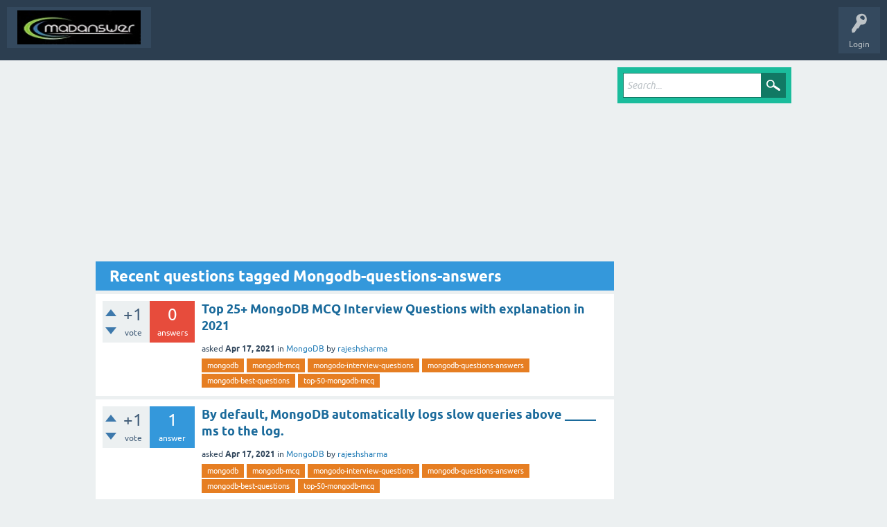

--- FILE ---
content_type: text/html; charset=utf-8
request_url: https://madanswer.com/tag/Mongodb-questions-answers
body_size: 7652
content:
<!DOCTYPE html>
<html lang="en">
<!-- Powered by Question2Answer - http://www.madanswer.com/ -->
<head>
<meta charset="utf-8">
<title>Recent questions tagged Mongodb-questions-answers - Madanswer Technologies Interview Questions Data|Agile|DevOPs|Python</title>
<meta name="viewport" content="width=device-width, initial-scale=1">
<style>
@font-face {
 font-family: 'Ubuntu'; font-weight: normal; font-style: normal;
 src: local('Ubuntu'),
  url('../qa-theme/SnowFlat/fonts/ubuntu-regular.woff2') format('woff2'), url('../qa-theme/SnowFlat/fonts/ubuntu-regular.woff') format('woff');
}
@font-face {
 font-family: 'Ubuntu'; font-weight: bold; font-style: normal;
 src: local('Ubuntu Bold'), local('Ubuntu-Bold'),
  url('../qa-theme/SnowFlat/fonts/ubuntu-bold.woff2') format('woff2'), url('../qa-theme/SnowFlat/fonts/ubuntu-bold.woff') format('woff');
}
@font-face {
 font-family: 'Ubuntu'; font-weight: normal; font-style: italic;
 src: local('Ubuntu Italic'), local('Ubuntu-Italic'),
  url('../qa-theme/SnowFlat/fonts/ubuntu-italic.woff2') format('woff2'), url('../qa-theme/SnowFlat/fonts/ubuntu-italic.woff') format('woff');
}
@font-face {
 font-family: 'Ubuntu'; font-weight: bold; font-style: italic;
 src: local('Ubuntu Bold Italic'), local('Ubuntu-BoldItalic'),
  url('../qa-theme/SnowFlat/fonts/ubuntu-bold-italic.woff2') format('woff2'), url('../qa-theme/SnowFlat/fonts/ubuntu-bold-italic.woff') format('woff');
}
</style>
<link rel="stylesheet" href="../qa-theme/SnowFlat/qa-styles.css?1.8.8">
<style>
.qa-nav-user { margin: 0 !important; }
@media (max-width: 979px) {
 body.qa-template-user.fixed, body[class*="qa-template-user-"].fixed { padding-top: 118px !important; }
 body.qa-template-users.fixed { padding-top: 95px !important; }
}
@media (min-width: 980px) {
 body.qa-template-users.fixed { padding-top: 105px !important;}
}
</style>
<link rel="canonical" href="https://madanswer.com/tag/Mongodb-questions-answers">
<link rel="next" href="../tag/Mongodb-questions-answers?start=20" >
<!-- Google tag (gtag.js) -->
<script async src="https://www.googletagmanager.com/gtag/js?id=G-W8EJ9J3PC9"></script>
<script>
  window.dataLayer = window.dataLayer || [];
  function gtag(){dataLayer.push(arguments);}
  gtag('js', new Date());

  gtag('config', 'G-W8EJ9J3PC9');
</script>
<script async custom-element="amp-ad" src="https://cdn.ampproject.org/v0/amp-ad-0.1.js"></script>

<link rel="icon" href="https://madanswer.com/madanswer.ico" type="image/x-icon" />
<script>
var qa_root = '..\/';
var qa_request = 'tag\/Mongodb-questions-answers';
</script>
<script src="../qa-content/jquery-3.5.1.min.js"></script>
<script src="../qa-content/qa-global.js?1.8.8"></script>
<script src="../qa-theme/SnowFlat/js/snow-core.js?1.8.8"></script>
</head>
<body
class="qa-template-tag qa-theme-snowflat qa-body-js-off"
>
<script>
var b = document.getElementsByTagName('body')[0];
b.className = b.className.replace('qa-body-js-off', 'qa-body-js-on');
</script>
<div id="qam-topbar" class="clearfix">
<div class="qam-main-nav-wrapper clearfix">
<div class="sb-toggle-left qam-menu-toggle"><i class="icon-th-list"></i></div>
<div class="qam-account-items-wrapper">
<div id="qam-account-toggle" class="qam-logged-out">
<i class="icon-key qam-auth-key"></i>
<div class="qam-account-handle">Login</div>
</div>
<div class="qam-account-items clearfix">
<form action="../login?to=tag%2FMongodb-questions-answers" method="post">
<input type="text" name="emailhandle" dir="auto" placeholder="Email or Username">
<input type="password" name="password" dir="auto" placeholder="Password">
<div><input type="checkbox" name="remember" id="qam-rememberme" value="1">
<label for="qam-rememberme">Remember</label></div>
<input type="hidden" name="code" value="0-1769905645-8420f41f8e59af29053a38fbbe3bd0a5b812f512">
<input type="submit" value="Login" class="qa-form-tall-button qa-form-tall-button-login" name="dologin">
</form>
<div class="qa-nav-user">
<ul class="qa-nav-user-list">
<li class="qa-nav-user-item qa-nav-user-register">
<a href="../register?to=tag%2FMongodb-questions-answers" class="qa-nav-user-link">Register</a>
</li>
</ul>
<div class="qa-nav-user-clear">
</div>
</div>
</div> <!-- END qam-account-items -->
</div> <!-- END qam-account-items-wrapper -->
<div class="qa-logo">
<a href="../" class="qa-logo-link" title="Madanswer Technologies Interview Questions Data|Agile|DevOPs|Python"><img src="../MadAnswer45.png" width="250" height="50" alt="Madanswer Technologies Interview Questions Data|Agile|DevOPs|Python"></a>
</div>
<div class="qa-nav-main">
<ul class="qa-nav-main-list">
</ul>
<div class="qa-nav-main-clear">
</div>
</div>
</div> <!-- END qam-main-nav-wrapper -->
</div> <!-- END qam-topbar -->
<div class="qam-ask-search-box"><div class="qam-ask-mobile"><a href="../ask" class="turquoise">Ask a Question</a></div><div class="qam-search-mobile turquoise" id="qam-search-mobile"></div></div>
<div class="qam-search turquoise the-top" id="the-top-search">
<div class="qa-search">
<form method="get" action="../search">
<input type="text" placeholder="Search..." name="q" value="" class="qa-search-field">
<input type="submit" value="Search" class="qa-search-button">
</form>
</div>
</div>
<div class="qa-body-wrapper">
<div class="qa-main-wrapper">
<div class="qa-main">
<script async src="https://pagead2.googlesyndication.com/pagead/js/adsbygoogle.js"></script>
        <ins class="adsbygoogle"
             style="display:block; text-align:center;"
             data-ad-layout="in-article"
             data-ad-format="fluid"
             data-ad-client="ca-pub-2182094299782533"
             data-ad-slot="1431325572"></ins>
        <script>
             (adsbygoogle = window.adsbygoogle || []).push({});
        </script>
<div class="qa-main-heading">
<h1>
Recent questions tagged Mongodb-questions-answers
</h1>
</div>
<div class="qa-part-q-list">
<form method="post" action="../tag/Mongodb-questions-answers">
<div class="qa-q-list">
<div class="qa-q-list-item" id="q42706">
<div class="qa-q-item-stats">
<div class="qa-voting qa-voting-net" id="voting_42706">
<div class="qa-vote-buttons qa-vote-buttons-net">
<input title="Click to vote up" name="vote_42706_1_q42706" onclick="return qa_vote_click(this);" type="submit" value="+" class="qa-vote-first-button qa-vote-up-button"> 
<input title="Click to vote down" name="vote_42706_-1_q42706" onclick="return qa_vote_click(this);" type="submit" value="&ndash;" class="qa-vote-second-button qa-vote-down-button"> 
</div>
<div class="qa-vote-count qa-vote-count-net">
<span class="qa-netvote-count">
<span class="qa-netvote-count-data">+1</span><span class="qa-netvote-count-pad"> vote</span>
</span>
</div>
<div class="qa-vote-clear">
</div>
</div>
<span class="qa-a-count qa-a-count-zero">
<span class="qa-a-count-data">0</span><span class="qa-a-count-pad"> answers</span>
</span>
</div>
<div class="qa-q-item-main">
<div class="qa-q-item-title">
<a href="../42706/top-25-mongodb-mcq-interview-questions-with-explanation-in-2021">Top 25+ MongoDB MCQ Interview Questions with explanation in 2021</a>
</div>
<span class="qa-q-item-avatar-meta">
<span class="qa-q-item-meta">
<span class="qa-q-item-what">asked</span>
<span class="qa-q-item-when">
<span class="qa-q-item-when-data">Apr 17, 2021</span>
</span>
<span class="qa-q-item-where">
<span class="qa-q-item-where-pad">in </span><span class="qa-q-item-where-data"><a href="../mongodb" class="qa-category-link">MongoDB</a></span>
</span>
<span class="qa-q-item-who">
<span class="qa-q-item-who-pad">by </span>
<span class="qa-q-item-who-data"><a href="../user/rajeshsharma" class="qa-user-link">rajeshsharma</a></span>
</span>
</span>
</span>
<div class="qa-q-item-tags">
<ul class="qa-q-item-tag-list">
<li class="qa-q-item-tag-item"><a href="../tag/mongodb" class="qa-tag-link">mongodb</a></li>
<li class="qa-q-item-tag-item"><a href="../tag/mongodb-mcq" class="qa-tag-link">mongodb-mcq</a></li>
<li class="qa-q-item-tag-item"><a href="../tag/mongodo-interview-questions" class="qa-tag-link">mongodo-interview-questions</a></li>
<li class="qa-q-item-tag-item"><a href="../tag/mongodb-questions-answers" class="qa-tag-link">mongodb-questions-answers</a></li>
<li class="qa-q-item-tag-item"><a href="../tag/mongodb-best-questions" class="qa-tag-link">mongodb-best-questions</a></li>
<li class="qa-q-item-tag-item"><a href="../tag/top-50-mongodb-mcq" class="qa-tag-link">top-50-mongodb-mcq</a></li>
</ul>
</div>
</div>
<div class="qa-q-item-clear">
</div>
</div> <!-- END qa-q-list-item -->
<div class="qa-q-list-item" id="q42704">
<div class="qa-q-item-stats">
<div class="qa-voting qa-voting-net" id="voting_42704">
<div class="qa-vote-buttons qa-vote-buttons-net">
<input title="Click to vote up" name="vote_42704_1_q42704" onclick="return qa_vote_click(this);" type="submit" value="+" class="qa-vote-first-button qa-vote-up-button"> 
<input title="Click to vote down" name="vote_42704_-1_q42704" onclick="return qa_vote_click(this);" type="submit" value="&ndash;" class="qa-vote-second-button qa-vote-down-button"> 
</div>
<div class="qa-vote-count qa-vote-count-net">
<span class="qa-netvote-count">
<span class="qa-netvote-count-data">+1</span><span class="qa-netvote-count-pad"> vote</span>
</span>
</div>
<div class="qa-vote-clear">
</div>
</div>
<span class="qa-a-count">
<span class="qa-a-count-data">1</span><span class="qa-a-count-pad"> answer</span>
</span>
</div>
<div class="qa-q-item-main">
<div class="qa-q-item-title">
<a href="../42704/by-default-mongodb-automatically-logs-slow-queries-above-_____-ms-to-the-log">By default, MongoDB automatically logs slow queries above _____ ms to the log.</a>
</div>
<span class="qa-q-item-avatar-meta">
<span class="qa-q-item-meta">
<span class="qa-q-item-what">asked</span>
<span class="qa-q-item-when">
<span class="qa-q-item-when-data">Apr 17, 2021</span>
</span>
<span class="qa-q-item-where">
<span class="qa-q-item-where-pad">in </span><span class="qa-q-item-where-data"><a href="../mongodb" class="qa-category-link">MongoDB</a></span>
</span>
<span class="qa-q-item-who">
<span class="qa-q-item-who-pad">by </span>
<span class="qa-q-item-who-data"><a href="../user/rajeshsharma" class="qa-user-link">rajeshsharma</a></span>
</span>
</span>
</span>
<div class="qa-q-item-tags">
<ul class="qa-q-item-tag-list">
<li class="qa-q-item-tag-item"><a href="../tag/mongodb" class="qa-tag-link">mongodb</a></li>
<li class="qa-q-item-tag-item"><a href="../tag/mongodb-mcq" class="qa-tag-link">mongodb-mcq</a></li>
<li class="qa-q-item-tag-item"><a href="../tag/mongodo-interview-questions" class="qa-tag-link">mongodo-interview-questions</a></li>
<li class="qa-q-item-tag-item"><a href="../tag/mongodb-questions-answers" class="qa-tag-link">mongodb-questions-answers</a></li>
<li class="qa-q-item-tag-item"><a href="../tag/mongodb-best-questions" class="qa-tag-link">mongodb-best-questions</a></li>
<li class="qa-q-item-tag-item"><a href="../tag/top-50-mongodb-mcq" class="qa-tag-link">top-50-mongodb-mcq</a></li>
</ul>
</div>
</div>
<div class="qa-q-item-clear">
</div>
</div> <!-- END qa-q-list-item -->
<div class="qa-q-list-item" id="q42702">
<div class="qa-q-item-stats">
<div class="qa-voting qa-voting-net" id="voting_42702">
<div class="qa-vote-buttons qa-vote-buttons-net">
<input title="Click to vote up" name="vote_42702_1_q42702" onclick="return qa_vote_click(this);" type="submit" value="+" class="qa-vote-first-button qa-vote-up-button"> 
<input title="Click to vote down" name="vote_42702_-1_q42702" onclick="return qa_vote_click(this);" type="submit" value="&ndash;" class="qa-vote-second-button qa-vote-down-button"> 
</div>
<div class="qa-vote-count qa-vote-count-net">
<span class="qa-netvote-count">
<span class="qa-netvote-count-data">+1</span><span class="qa-netvote-count-pad"> vote</span>
</span>
</div>
<div class="qa-vote-clear">
</div>
</div>
<span class="qa-a-count">
<span class="qa-a-count-data">1</span><span class="qa-a-count-pad"> answer</span>
</span>
</div>
<div class="qa-q-item-main">
<div class="qa-q-item-title">
<a href="../42702/find-a-technique-of-splitting-up-a-large-collection-among-multiple-servers">Find a technique of splitting up a large collection among multiple servers.</a>
</div>
<span class="qa-q-item-avatar-meta">
<span class="qa-q-item-meta">
<span class="qa-q-item-what">asked</span>
<span class="qa-q-item-when">
<span class="qa-q-item-when-data">Apr 17, 2021</span>
</span>
<span class="qa-q-item-where">
<span class="qa-q-item-where-pad">in </span><span class="qa-q-item-where-data"><a href="../mongodb" class="qa-category-link">MongoDB</a></span>
</span>
<span class="qa-q-item-who">
<span class="qa-q-item-who-pad">by </span>
<span class="qa-q-item-who-data"><a href="../user/rajeshsharma" class="qa-user-link">rajeshsharma</a></span>
</span>
</span>
</span>
<div class="qa-q-item-tags">
<ul class="qa-q-item-tag-list">
<li class="qa-q-item-tag-item"><a href="../tag/mongodb" class="qa-tag-link">mongodb</a></li>
<li class="qa-q-item-tag-item"><a href="../tag/mongodb-mcq" class="qa-tag-link">mongodb-mcq</a></li>
<li class="qa-q-item-tag-item"><a href="../tag/mongodo-interview-questions" class="qa-tag-link">mongodo-interview-questions</a></li>
<li class="qa-q-item-tag-item"><a href="../tag/mongodb-questions-answers" class="qa-tag-link">mongodb-questions-answers</a></li>
<li class="qa-q-item-tag-item"><a href="../tag/mongodb-best-questions" class="qa-tag-link">mongodb-best-questions</a></li>
<li class="qa-q-item-tag-item"><a href="../tag/top-50-mongodb-mcq" class="qa-tag-link">top-50-mongodb-mcq</a></li>
</ul>
</div>
</div>
<div class="qa-q-item-clear">
</div>
</div> <!-- END qa-q-list-item -->
<div class="qa-q-list-item" id="q42700">
<div class="qa-q-item-stats">
<div class="qa-voting qa-voting-net" id="voting_42700">
<div class="qa-vote-buttons qa-vote-buttons-net">
<input title="Click to vote up" name="vote_42700_1_q42700" onclick="return qa_vote_click(this);" type="submit" value="+" class="qa-vote-first-button qa-vote-up-button"> 
<input title="Click to vote down" name="vote_42700_-1_q42700" onclick="return qa_vote_click(this);" type="submit" value="&ndash;" class="qa-vote-second-button qa-vote-down-button"> 
</div>
<div class="qa-vote-count qa-vote-count-net">
<span class="qa-netvote-count">
<span class="qa-netvote-count-data">+1</span><span class="qa-netvote-count-pad"> vote</span>
</span>
</div>
<div class="qa-vote-clear">
</div>
</div>
<span class="qa-a-count">
<span class="qa-a-count-data">1</span><span class="qa-a-count-pad"> answer</span>
</span>
</div>
<div class="qa-q-item-main">
<div class="qa-q-item-title">
<a href="../42700/which-method-is-used-to-return-information-for-all-users-associated-with-a-database">Which method is used to return information for all users associated with a database?</a>
</div>
<span class="qa-q-item-avatar-meta">
<span class="qa-q-item-meta">
<span class="qa-q-item-what">asked</span>
<span class="qa-q-item-when">
<span class="qa-q-item-when-data">Apr 17, 2021</span>
</span>
<span class="qa-q-item-where">
<span class="qa-q-item-where-pad">in </span><span class="qa-q-item-where-data"><a href="../mongodb" class="qa-category-link">MongoDB</a></span>
</span>
<span class="qa-q-item-who">
<span class="qa-q-item-who-pad">by </span>
<span class="qa-q-item-who-data"><a href="../user/rajeshsharma" class="qa-user-link">rajeshsharma</a></span>
</span>
</span>
</span>
<div class="qa-q-item-tags">
<ul class="qa-q-item-tag-list">
<li class="qa-q-item-tag-item"><a href="../tag/mongodb" class="qa-tag-link">mongodb</a></li>
<li class="qa-q-item-tag-item"><a href="../tag/mongodb-mcq" class="qa-tag-link">mongodb-mcq</a></li>
<li class="qa-q-item-tag-item"><a href="../tag/mongodo-interview-questions" class="qa-tag-link">mongodo-interview-questions</a></li>
<li class="qa-q-item-tag-item"><a href="../tag/mongodb-questions-answers" class="qa-tag-link">mongodb-questions-answers</a></li>
<li class="qa-q-item-tag-item"><a href="../tag/mongodb-best-questions" class="qa-tag-link">mongodb-best-questions</a></li>
<li class="qa-q-item-tag-item"><a href="../tag/top-50-mongodb-mcq" class="qa-tag-link">top-50-mongodb-mcq</a></li>
</ul>
</div>
</div>
<div class="qa-q-item-clear">
</div>
</div> <!-- END qa-q-list-item -->
<div class="qa-q-list-item" id="q42698">
<div class="qa-q-item-stats">
<div class="qa-voting qa-voting-net" id="voting_42698">
<div class="qa-vote-buttons qa-vote-buttons-net">
<input title="Click to vote up" name="vote_42698_1_q42698" onclick="return qa_vote_click(this);" type="submit" value="+" class="qa-vote-first-button qa-vote-up-button"> 
<input title="Click to vote down" name="vote_42698_-1_q42698" onclick="return qa_vote_click(this);" type="submit" value="&ndash;" class="qa-vote-second-button qa-vote-down-button"> 
</div>
<div class="qa-vote-count qa-vote-count-net">
<span class="qa-netvote-count">
<span class="qa-netvote-count-data">+1</span><span class="qa-netvote-count-pad"> vote</span>
</span>
</div>
<div class="qa-vote-clear">
</div>
</div>
<span class="qa-a-count">
<span class="qa-a-count-data">1</span><span class="qa-a-count-pad"> answer</span>
</span>
</div>
<div class="qa-q-item-main">
<div class="qa-q-item-title">
<a href="../42698/choose-model-which-allows-applications-related-pieces-information-database-record">Choose the data model which allows applications to store related pieces of information in the same database record.</a>
</div>
<span class="qa-q-item-avatar-meta">
<span class="qa-q-item-meta">
<span class="qa-q-item-what">asked</span>
<span class="qa-q-item-when">
<span class="qa-q-item-when-data">Apr 17, 2021</span>
</span>
<span class="qa-q-item-where">
<span class="qa-q-item-where-pad">in </span><span class="qa-q-item-where-data"><a href="../mongodb" class="qa-category-link">MongoDB</a></span>
</span>
<span class="qa-q-item-who">
<span class="qa-q-item-who-pad">by </span>
<span class="qa-q-item-who-data"><a href="../user/rajeshsharma" class="qa-user-link">rajeshsharma</a></span>
</span>
</span>
</span>
<div class="qa-q-item-tags">
<ul class="qa-q-item-tag-list">
<li class="qa-q-item-tag-item"><a href="../tag/mongodb" class="qa-tag-link">mongodb</a></li>
<li class="qa-q-item-tag-item"><a href="../tag/mongodb-mcq" class="qa-tag-link">mongodb-mcq</a></li>
<li class="qa-q-item-tag-item"><a href="../tag/mongodo-interview-questions" class="qa-tag-link">mongodo-interview-questions</a></li>
<li class="qa-q-item-tag-item"><a href="../tag/mongodb-questions-answers" class="qa-tag-link">mongodb-questions-answers</a></li>
<li class="qa-q-item-tag-item"><a href="../tag/mongodb-best-questions" class="qa-tag-link">mongodb-best-questions</a></li>
<li class="qa-q-item-tag-item"><a href="../tag/top-50-mongodb-mcq" class="qa-tag-link">top-50-mongodb-mcq</a></li>
</ul>
</div>
</div>
<div class="qa-q-item-clear">
</div>
</div> <!-- END qa-q-list-item -->
<div class="qa-q-list-item" id="q42696">
<div class="qa-q-item-stats">
<div class="qa-voting qa-voting-net" id="voting_42696">
<div class="qa-vote-buttons qa-vote-buttons-net">
<input title="Click to vote up" name="vote_42696_1_q42696" onclick="return qa_vote_click(this);" type="submit" value="+" class="qa-vote-first-button qa-vote-up-button"> 
<input title="Click to vote down" name="vote_42696_-1_q42696" onclick="return qa_vote_click(this);" type="submit" value="&ndash;" class="qa-vote-second-button qa-vote-down-button"> 
</div>
<div class="qa-vote-count qa-vote-count-net">
<span class="qa-netvote-count">
<span class="qa-netvote-count-data">0</span><span class="qa-netvote-count-pad"> votes</span>
</span>
</div>
<div class="qa-vote-clear">
</div>
</div>
<span class="qa-a-count">
<span class="qa-a-count-data">1</span><span class="qa-a-count-pad"> answer</span>
</span>
</div>
<div class="qa-q-item-main">
<div class="qa-q-item-title">
<a href="../42696/which-model-is-used-when-there-contains-relationships-between-entities">Which model is used when there contains relationships between entities?</a>
</div>
<span class="qa-q-item-avatar-meta">
<span class="qa-q-item-meta">
<span class="qa-q-item-what">asked</span>
<span class="qa-q-item-when">
<span class="qa-q-item-when-data">Apr 17, 2021</span>
</span>
<span class="qa-q-item-where">
<span class="qa-q-item-where-pad">in </span><span class="qa-q-item-where-data"><a href="../mongodb" class="qa-category-link">MongoDB</a></span>
</span>
<span class="qa-q-item-who">
<span class="qa-q-item-who-pad">by </span>
<span class="qa-q-item-who-data"><a href="../user/rajeshsharma" class="qa-user-link">rajeshsharma</a></span>
</span>
</span>
</span>
<div class="qa-q-item-tags">
<ul class="qa-q-item-tag-list">
<li class="qa-q-item-tag-item"><a href="../tag/mongodb" class="qa-tag-link">mongodb</a></li>
<li class="qa-q-item-tag-item"><a href="../tag/mongodb-mcq" class="qa-tag-link">mongodb-mcq</a></li>
<li class="qa-q-item-tag-item"><a href="../tag/mongodo-interview-questions" class="qa-tag-link">mongodo-interview-questions</a></li>
<li class="qa-q-item-tag-item"><a href="../tag/mongodb-questions-answers" class="qa-tag-link">mongodb-questions-answers</a></li>
<li class="qa-q-item-tag-item"><a href="../tag/mongodb-best-questions" class="qa-tag-link">mongodb-best-questions</a></li>
<li class="qa-q-item-tag-item"><a href="../tag/top-50-mongodb-mcq" class="qa-tag-link">top-50-mongodb-mcq</a></li>
</ul>
</div>
</div>
<div class="qa-q-item-clear">
</div>
</div> <!-- END qa-q-list-item -->
<div class="qa-q-list-item" id="q42694">
<div class="qa-q-item-stats">
<div class="qa-voting qa-voting-net" id="voting_42694">
<div class="qa-vote-buttons qa-vote-buttons-net">
<input title="Click to vote up" name="vote_42694_1_q42694" onclick="return qa_vote_click(this);" type="submit" value="+" class="qa-vote-first-button qa-vote-up-button"> 
<input title="Click to vote down" name="vote_42694_-1_q42694" onclick="return qa_vote_click(this);" type="submit" value="&ndash;" class="qa-vote-second-button qa-vote-down-button"> 
</div>
<div class="qa-vote-count qa-vote-count-net">
<span class="qa-netvote-count">
<span class="qa-netvote-count-data">+1</span><span class="qa-netvote-count-pad"> vote</span>
</span>
</div>
<div class="qa-vote-clear">
</div>
</div>
<span class="qa-a-count">
<span class="qa-a-count-data">1</span><span class="qa-a-count-pad"> answer</span>
</span>
</div>
<div class="qa-q-item-main">
<div class="qa-q-item-title">
<a href="../42694/the-____________-command-returns-document-that-provides-overview-databases-state">The ____________ command returns a document that provides an overview of the databases state.</a>
</div>
<span class="qa-q-item-avatar-meta">
<span class="qa-q-item-meta">
<span class="qa-q-item-what">asked</span>
<span class="qa-q-item-when">
<span class="qa-q-item-when-data">Apr 17, 2021</span>
</span>
<span class="qa-q-item-where">
<span class="qa-q-item-where-pad">in </span><span class="qa-q-item-where-data"><a href="../mongodb" class="qa-category-link">MongoDB</a></span>
</span>
<span class="qa-q-item-who">
<span class="qa-q-item-who-pad">by </span>
<span class="qa-q-item-who-data"><a href="../user/rajeshsharma" class="qa-user-link">rajeshsharma</a></span>
</span>
</span>
</span>
<div class="qa-q-item-tags">
<ul class="qa-q-item-tag-list">
<li class="qa-q-item-tag-item"><a href="../tag/mongodb" class="qa-tag-link">mongodb</a></li>
<li class="qa-q-item-tag-item"><a href="../tag/mongodb-mcq" class="qa-tag-link">mongodb-mcq</a></li>
<li class="qa-q-item-tag-item"><a href="../tag/mongodo-interview-questions" class="qa-tag-link">mongodo-interview-questions</a></li>
<li class="qa-q-item-tag-item"><a href="../tag/mongodb-questions-answers" class="qa-tag-link">mongodb-questions-answers</a></li>
<li class="qa-q-item-tag-item"><a href="../tag/mongodb-best-questions" class="qa-tag-link">mongodb-best-questions</a></li>
<li class="qa-q-item-tag-item"><a href="../tag/top-50-mongodb-mcq" class="qa-tag-link">top-50-mongodb-mcq</a></li>
</ul>
</div>
</div>
<div class="qa-q-item-clear">
</div>
</div> <!-- END qa-q-list-item -->
<div class="qa-q-list-item" id="q42692">
<div class="qa-q-item-stats">
<div class="qa-voting qa-voting-net" id="voting_42692">
<div class="qa-vote-buttons qa-vote-buttons-net">
<input title="Click to vote up" name="vote_42692_1_q42692" onclick="return qa_vote_click(this);" type="submit" value="+" class="qa-vote-first-button qa-vote-up-button"> 
<input title="Click to vote down" name="vote_42692_-1_q42692" onclick="return qa_vote_click(this);" type="submit" value="&ndash;" class="qa-vote-second-button qa-vote-down-button"> 
</div>
<div class="qa-vote-count qa-vote-count-net">
<span class="qa-netvote-count">
<span class="qa-netvote-count-data">+1</span><span class="qa-netvote-count-pad"> vote</span>
</span>
</div>
<div class="qa-vote-clear">
</div>
</div>
<span class="qa-a-count">
<span class="qa-a-count-data">1</span><span class="qa-a-count-pad"> answer</span>
</span>
</div>
<div class="qa-q-item-main">
<div class="qa-q-item-title">
<a href="../42692/which-the-following-will-control-the-amount-logging-output-that-mongodb-writes-the">Which of the following will control the amount of logging output that mongodb writes to the log?</a>
</div>
<span class="qa-q-item-avatar-meta">
<span class="qa-q-item-meta">
<span class="qa-q-item-what">asked</span>
<span class="qa-q-item-when">
<span class="qa-q-item-when-data">Apr 17, 2021</span>
</span>
<span class="qa-q-item-where">
<span class="qa-q-item-where-pad">in </span><span class="qa-q-item-where-data"><a href="../mongodb" class="qa-category-link">MongoDB</a></span>
</span>
<span class="qa-q-item-who">
<span class="qa-q-item-who-pad">by </span>
<span class="qa-q-item-who-data"><a href="../user/rajeshsharma" class="qa-user-link">rajeshsharma</a></span>
</span>
</span>
</span>
<div class="qa-q-item-tags">
<ul class="qa-q-item-tag-list">
<li class="qa-q-item-tag-item"><a href="../tag/mongodb" class="qa-tag-link">mongodb</a></li>
<li class="qa-q-item-tag-item"><a href="../tag/mongodb-mcq" class="qa-tag-link">mongodb-mcq</a></li>
<li class="qa-q-item-tag-item"><a href="../tag/mongodo-interview-questions" class="qa-tag-link">mongodo-interview-questions</a></li>
<li class="qa-q-item-tag-item"><a href="../tag/mongodb-questions-answers" class="qa-tag-link">mongodb-questions-answers</a></li>
<li class="qa-q-item-tag-item"><a href="../tag/mongodb-best-questions" class="qa-tag-link">mongodb-best-questions</a></li>
<li class="qa-q-item-tag-item"><a href="../tag/top-50-mongodb-mcq" class="qa-tag-link">top-50-mongodb-mcq</a></li>
</ul>
</div>
</div>
<div class="qa-q-item-clear">
</div>
</div> <!-- END qa-q-list-item -->
<div class="qa-q-list-item" id="q42690">
<div class="qa-q-item-stats">
<div class="qa-voting qa-voting-net" id="voting_42690">
<div class="qa-vote-buttons qa-vote-buttons-net">
<input title="Click to vote up" name="vote_42690_1_q42690" onclick="return qa_vote_click(this);" type="submit" value="+" class="qa-vote-first-button qa-vote-up-button"> 
<input title="Click to vote down" name="vote_42690_-1_q42690" onclick="return qa_vote_click(this);" type="submit" value="&ndash;" class="qa-vote-second-button qa-vote-down-button"> 
</div>
<div class="qa-vote-count qa-vote-count-net">
<span class="qa-netvote-count">
<span class="qa-netvote-count-data">+1</span><span class="qa-netvote-count-pad"> vote</span>
</span>
</div>
<div class="qa-vote-clear">
</div>
</div>
<span class="qa-a-count">
<span class="qa-a-count-data">1</span><span class="qa-a-count-pad"> answer</span>
</span>
</div>
<div class="qa-q-item-main">
<div class="qa-q-item-title">
<a href="../42690/default-size-of-chunk-in-mongodb-is-___________">Default size of Chunk in MongoDB is ___________.</a>
</div>
<span class="qa-q-item-avatar-meta">
<span class="qa-q-item-meta">
<span class="qa-q-item-what">asked</span>
<span class="qa-q-item-when">
<span class="qa-q-item-when-data">Apr 17, 2021</span>
</span>
<span class="qa-q-item-where">
<span class="qa-q-item-where-pad">in </span><span class="qa-q-item-where-data"><a href="../mongodb" class="qa-category-link">MongoDB</a></span>
</span>
<span class="qa-q-item-who">
<span class="qa-q-item-who-pad">by </span>
<span class="qa-q-item-who-data"><a href="../user/rajeshsharma" class="qa-user-link">rajeshsharma</a></span>
</span>
</span>
</span>
<div class="qa-q-item-tags">
<ul class="qa-q-item-tag-list">
<li class="qa-q-item-tag-item"><a href="../tag/mongodb" class="qa-tag-link">mongodb</a></li>
<li class="qa-q-item-tag-item"><a href="../tag/mongodb-mcq" class="qa-tag-link">mongodb-mcq</a></li>
<li class="qa-q-item-tag-item"><a href="../tag/mongodo-interview-questions" class="qa-tag-link">mongodo-interview-questions</a></li>
<li class="qa-q-item-tag-item"><a href="../tag/mongodb-questions-answers" class="qa-tag-link">mongodb-questions-answers</a></li>
<li class="qa-q-item-tag-item"><a href="../tag/mongodb-best-questions" class="qa-tag-link">mongodb-best-questions</a></li>
<li class="qa-q-item-tag-item"><a href="../tag/top-50-mongodb-mcq" class="qa-tag-link">top-50-mongodb-mcq</a></li>
</ul>
</div>
</div>
<div class="qa-q-item-clear">
</div>
</div> <!-- END qa-q-list-item -->
<div class="qa-q-list-item" id="q42688">
<div class="qa-q-item-stats">
<div class="qa-voting qa-voting-net" id="voting_42688">
<div class="qa-vote-buttons qa-vote-buttons-net">
<input title="Click to vote up" name="vote_42688_1_q42688" onclick="return qa_vote_click(this);" type="submit" value="+" class="qa-vote-first-button qa-vote-up-button"> 
<input title="Click to vote down" name="vote_42688_-1_q42688" onclick="return qa_vote_click(this);" type="submit" value="&ndash;" class="qa-vote-second-button qa-vote-down-button"> 
</div>
<div class="qa-vote-count qa-vote-count-net">
<span class="qa-netvote-count">
<span class="qa-netvote-count-data">+2</span><span class="qa-netvote-count-pad"> votes</span>
</span>
</div>
<div class="qa-vote-clear">
</div>
</div>
<span class="qa-a-count">
<span class="qa-a-count-data">1</span><span class="qa-a-count-pad"> answer</span>
</span>
</div>
<div class="qa-q-item-main">
<div class="qa-q-item-title">
<a href="../42688/mongo-client-will-generate-_____-command-to-initiate-a-new-replica-set">Mongo client will generate _____ command to initiate a new replica set.</a>
</div>
<span class="qa-q-item-avatar-meta">
<span class="qa-q-item-meta">
<span class="qa-q-item-what">asked</span>
<span class="qa-q-item-when">
<span class="qa-q-item-when-data">Apr 17, 2021</span>
</span>
<span class="qa-q-item-where">
<span class="qa-q-item-where-pad">in </span><span class="qa-q-item-where-data"><a href="../mongodb" class="qa-category-link">MongoDB</a></span>
</span>
<span class="qa-q-item-who">
<span class="qa-q-item-who-pad">by </span>
<span class="qa-q-item-who-data"><a href="../user/rajeshsharma" class="qa-user-link">rajeshsharma</a></span>
</span>
</span>
</span>
<div class="qa-q-item-tags">
<ul class="qa-q-item-tag-list">
<li class="qa-q-item-tag-item"><a href="../tag/mongodb" class="qa-tag-link">mongodb</a></li>
<li class="qa-q-item-tag-item"><a href="../tag/mongodb-mcq" class="qa-tag-link">mongodb-mcq</a></li>
<li class="qa-q-item-tag-item"><a href="../tag/mongodo-interview-questions" class="qa-tag-link">mongodo-interview-questions</a></li>
<li class="qa-q-item-tag-item"><a href="../tag/mongodb-questions-answers" class="qa-tag-link">mongodb-questions-answers</a></li>
<li class="qa-q-item-tag-item"><a href="../tag/mongodb-best-questions" class="qa-tag-link">mongodb-best-questions</a></li>
<li class="qa-q-item-tag-item"><a href="../tag/top-50-mongodb-mcq" class="qa-tag-link">top-50-mongodb-mcq</a></li>
</ul>
</div>
</div>
<div class="qa-q-item-clear">
</div>
</div> <!-- END qa-q-list-item -->
<div class="qa-q-list-item" id="q42686">
<div class="qa-q-item-stats">
<div class="qa-voting qa-voting-net" id="voting_42686">
<div class="qa-vote-buttons qa-vote-buttons-net">
<input title="Click to vote up" name="vote_42686_1_q42686" onclick="return qa_vote_click(this);" type="submit" value="+" class="qa-vote-first-button qa-vote-up-button"> 
<input title="Click to vote down" name="vote_42686_-1_q42686" onclick="return qa_vote_click(this);" type="submit" value="&ndash;" class="qa-vote-second-button qa-vote-down-button"> 
</div>
<div class="qa-vote-count qa-vote-count-net">
<span class="qa-netvote-count">
<span class="qa-netvote-count-data">0</span><span class="qa-netvote-count-pad"> votes</span>
</span>
</div>
<div class="qa-vote-clear">
</div>
</div>
<span class="qa-a-count">
<span class="qa-a-count-data">1</span><span class="qa-a-count-pad"> answer</span>
</span>
</div>
<div class="qa-q-item-main">
<div class="qa-q-item-title">
<a href="../42686/choose-the-operations-that-can-be-captured-by-database-profiler">Choose the operations that can be captured by database profiler?</a>
</div>
<span class="qa-q-item-avatar-meta">
<span class="qa-q-item-meta">
<span class="qa-q-item-what">asked</span>
<span class="qa-q-item-when">
<span class="qa-q-item-when-data">Apr 17, 2021</span>
</span>
<span class="qa-q-item-where">
<span class="qa-q-item-where-pad">in </span><span class="qa-q-item-where-data"><a href="../mongodb" class="qa-category-link">MongoDB</a></span>
</span>
<span class="qa-q-item-who">
<span class="qa-q-item-who-pad">by </span>
<span class="qa-q-item-who-data"><a href="../user/rajeshsharma" class="qa-user-link">rajeshsharma</a></span>
</span>
</span>
</span>
<div class="qa-q-item-tags">
<ul class="qa-q-item-tag-list">
<li class="qa-q-item-tag-item"><a href="../tag/mongodb" class="qa-tag-link">mongodb</a></li>
<li class="qa-q-item-tag-item"><a href="../tag/mongodb-mcq" class="qa-tag-link">mongodb-mcq</a></li>
<li class="qa-q-item-tag-item"><a href="../tag/mongodo-interview-questions" class="qa-tag-link">mongodo-interview-questions</a></li>
<li class="qa-q-item-tag-item"><a href="../tag/mongodb-questions-answers" class="qa-tag-link">mongodb-questions-answers</a></li>
<li class="qa-q-item-tag-item"><a href="../tag/mongodb-best-questions" class="qa-tag-link">mongodb-best-questions</a></li>
<li class="qa-q-item-tag-item"><a href="../tag/top-50-mongodb-mcq" class="qa-tag-link">top-50-mongodb-mcq</a></li>
</ul>
</div>
</div>
<div class="qa-q-item-clear">
</div>
</div> <!-- END qa-q-list-item -->
<div class="qa-q-list-item" id="q42684">
<div class="qa-q-item-stats">
<div class="qa-voting qa-voting-net" id="voting_42684">
<div class="qa-vote-buttons qa-vote-buttons-net">
<input title="Click to vote up" name="vote_42684_1_q42684" onclick="return qa_vote_click(this);" type="submit" value="+" class="qa-vote-first-button qa-vote-up-button"> 
<input title="Click to vote down" name="vote_42684_-1_q42684" onclick="return qa_vote_click(this);" type="submit" value="&ndash;" class="qa-vote-second-button qa-vote-down-button"> 
</div>
<div class="qa-vote-count qa-vote-count-net">
<span class="qa-netvote-count">
<span class="qa-netvote-count-data">+2</span><span class="qa-netvote-count-pad"> votes</span>
</span>
</div>
<div class="qa-vote-clear">
</div>
</div>
<span class="qa-a-count">
<span class="qa-a-count-data">1</span><span class="qa-a-count-pad"> answer</span>
</span>
</div>
<div class="qa-q-item-main">
<div class="qa-q-item-title">
<a href="../42684/in-mongodb-which-is-the-storage-measure-used-by-masters-oplog">In MongoDB, which is the storage measure used by masters oplog?</a>
</div>
<span class="qa-q-item-avatar-meta">
<span class="qa-q-item-meta">
<span class="qa-q-item-what">asked</span>
<span class="qa-q-item-when">
<span class="qa-q-item-when-data">Apr 17, 2021</span>
</span>
<span class="qa-q-item-where">
<span class="qa-q-item-where-pad">in </span><span class="qa-q-item-where-data"><a href="../mongodb" class="qa-category-link">MongoDB</a></span>
</span>
<span class="qa-q-item-who">
<span class="qa-q-item-who-pad">by </span>
<span class="qa-q-item-who-data"><a href="../user/rajeshsharma" class="qa-user-link">rajeshsharma</a></span>
</span>
</span>
</span>
<div class="qa-q-item-tags">
<ul class="qa-q-item-tag-list">
<li class="qa-q-item-tag-item"><a href="../tag/mongodb" class="qa-tag-link">mongodb</a></li>
<li class="qa-q-item-tag-item"><a href="../tag/mongodb-mcq" class="qa-tag-link">mongodb-mcq</a></li>
<li class="qa-q-item-tag-item"><a href="../tag/mongodo-interview-questions" class="qa-tag-link">mongodo-interview-questions</a></li>
<li class="qa-q-item-tag-item"><a href="../tag/mongodb-questions-answers" class="qa-tag-link">mongodb-questions-answers</a></li>
<li class="qa-q-item-tag-item"><a href="../tag/mongodb-best-questions" class="qa-tag-link">mongodb-best-questions</a></li>
<li class="qa-q-item-tag-item"><a href="../tag/top-50-mongodb-mcq" class="qa-tag-link">top-50-mongodb-mcq</a></li>
</ul>
</div>
</div>
<div class="qa-q-item-clear">
</div>
</div> <!-- END qa-q-list-item -->
<div class="qa-q-list-item" id="q42682">
<div class="qa-q-item-stats">
<div class="qa-voting qa-voting-net" id="voting_42682">
<div class="qa-vote-buttons qa-vote-buttons-net">
<input title="Click to vote up" name="vote_42682_1_q42682" onclick="return qa_vote_click(this);" type="submit" value="+" class="qa-vote-first-button qa-vote-up-button"> 
<input title="Click to vote down" name="vote_42682_-1_q42682" onclick="return qa_vote_click(this);" type="submit" value="&ndash;" class="qa-vote-second-button qa-vote-down-button"> 
</div>
<div class="qa-vote-count qa-vote-count-net">
<span class="qa-netvote-count">
<span class="qa-netvote-count-data">+1</span><span class="qa-netvote-count-pad"> vote</span>
</span>
</div>
<div class="qa-vote-clear">
</div>
</div>
<span class="qa-a-count">
<span class="qa-a-count-data">1</span><span class="qa-a-count-pad"> answer</span>
</span>
</div>
<div class="qa-q-item-main">
<div class="qa-q-item-title">
<a href="../42682/which-is-the-method-used-in-mongodb-to-grant-user">Which is the method used in MongoDB to Grant user?</a>
</div>
<span class="qa-q-item-avatar-meta">
<span class="qa-q-item-meta">
<span class="qa-q-item-what">asked</span>
<span class="qa-q-item-when">
<span class="qa-q-item-when-data">Apr 17, 2021</span>
</span>
<span class="qa-q-item-where">
<span class="qa-q-item-where-pad">in </span><span class="qa-q-item-where-data"><a href="../mongodb" class="qa-category-link">MongoDB</a></span>
</span>
<span class="qa-q-item-who">
<span class="qa-q-item-who-pad">by </span>
<span class="qa-q-item-who-data"><a href="../user/rajeshsharma" class="qa-user-link">rajeshsharma</a></span>
</span>
</span>
</span>
<div class="qa-q-item-tags">
<ul class="qa-q-item-tag-list">
<li class="qa-q-item-tag-item"><a href="../tag/mongodb" class="qa-tag-link">mongodb</a></li>
<li class="qa-q-item-tag-item"><a href="../tag/mongodb-mcq" class="qa-tag-link">mongodb-mcq</a></li>
<li class="qa-q-item-tag-item"><a href="../tag/mongodo-interview-questions" class="qa-tag-link">mongodo-interview-questions</a></li>
<li class="qa-q-item-tag-item"><a href="../tag/mongodb-questions-answers" class="qa-tag-link">mongodb-questions-answers</a></li>
<li class="qa-q-item-tag-item"><a href="../tag/mongodb-best-questions" class="qa-tag-link">mongodb-best-questions</a></li>
<li class="qa-q-item-tag-item"><a href="../tag/top-50-mongodb-mcq" class="qa-tag-link">top-50-mongodb-mcq</a></li>
</ul>
</div>
</div>
<div class="qa-q-item-clear">
</div>
</div> <!-- END qa-q-list-item -->
<div class="qa-q-list-item" id="q42680">
<div class="qa-q-item-stats">
<div class="qa-voting qa-voting-net" id="voting_42680">
<div class="qa-vote-buttons qa-vote-buttons-net">
<input title="Click to vote up" name="vote_42680_1_q42680" onclick="return qa_vote_click(this);" type="submit" value="+" class="qa-vote-first-button qa-vote-up-button"> 
<input title="Click to vote down" name="vote_42680_-1_q42680" onclick="return qa_vote_click(this);" type="submit" value="&ndash;" class="qa-vote-second-button qa-vote-down-button"> 
</div>
<div class="qa-vote-count qa-vote-count-net">
<span class="qa-netvote-count">
<span class="qa-netvote-count-data">+2</span><span class="qa-netvote-count-pad"> votes</span>
</span>
</div>
<div class="qa-vote-clear">
</div>
</div>
<span class="qa-a-count">
<span class="qa-a-count-data">1</span><span class="qa-a-count-pad"> answer</span>
</span>
</div>
<div class="qa-q-item-main">
<div class="qa-q-item-title">
<a href="../42680/choose-the-indexes-to-index-the-content-stored-in-arrays">Choose the indexes to index the content stored in arrays.</a>
</div>
<span class="qa-q-item-avatar-meta">
<span class="qa-q-item-meta">
<span class="qa-q-item-what">asked</span>
<span class="qa-q-item-when">
<span class="qa-q-item-when-data">Apr 17, 2021</span>
</span>
<span class="qa-q-item-where">
<span class="qa-q-item-where-pad">in </span><span class="qa-q-item-where-data"><a href="../mongodb" class="qa-category-link">MongoDB</a></span>
</span>
<span class="qa-q-item-who">
<span class="qa-q-item-who-pad">by </span>
<span class="qa-q-item-who-data"><a href="../user/rajeshsharma" class="qa-user-link">rajeshsharma</a></span>
</span>
</span>
</span>
<div class="qa-q-item-tags">
<ul class="qa-q-item-tag-list">
<li class="qa-q-item-tag-item"><a href="../tag/mongodb" class="qa-tag-link">mongodb</a></li>
<li class="qa-q-item-tag-item"><a href="../tag/mongodb-mcq" class="qa-tag-link">mongodb-mcq</a></li>
<li class="qa-q-item-tag-item"><a href="../tag/mongodo-interview-questions" class="qa-tag-link">mongodo-interview-questions</a></li>
<li class="qa-q-item-tag-item"><a href="../tag/mongodb-questions-answers" class="qa-tag-link">mongodb-questions-answers</a></li>
<li class="qa-q-item-tag-item"><a href="../tag/mongodb-best-questions" class="qa-tag-link">mongodb-best-questions</a></li>
<li class="qa-q-item-tag-item"><a href="../tag/top-50-mongodb-mcq" class="qa-tag-link">top-50-mongodb-mcq</a></li>
</ul>
</div>
</div>
<div class="qa-q-item-clear">
</div>
</div> <!-- END qa-q-list-item -->
<div class="qa-q-list-item" id="q42678">
<div class="qa-q-item-stats">
<div class="qa-voting qa-voting-net" id="voting_42678">
<div class="qa-vote-buttons qa-vote-buttons-net">
<input title="Click to vote up" name="vote_42678_1_q42678" onclick="return qa_vote_click(this);" type="submit" value="+" class="qa-vote-first-button qa-vote-up-button"> 
<input title="Click to vote down" name="vote_42678_-1_q42678" onclick="return qa_vote_click(this);" type="submit" value="&ndash;" class="qa-vote-second-button qa-vote-down-button"> 
</div>
<div class="qa-vote-count qa-vote-count-net">
<span class="qa-netvote-count">
<span class="qa-netvote-count-data">+1</span><span class="qa-netvote-count-pad"> vote</span>
</span>
</div>
<div class="qa-vote-clear">
</div>
</div>
<span class="qa-a-count">
<span class="qa-a-count-data">1</span><span class="qa-a-count-pad"> answer</span>
</span>
</div>
<div class="qa-q-item-main">
<div class="qa-q-item-title">
<a href="../42678/in-mongodb-_________-helps-to-synchronize-data-across-multiple-servers">In MongoDB, _________ helps to synchronize data across multiple servers.</a>
</div>
<span class="qa-q-item-avatar-meta">
<span class="qa-q-item-meta">
<span class="qa-q-item-what">asked</span>
<span class="qa-q-item-when">
<span class="qa-q-item-when-data">Apr 17, 2021</span>
</span>
<span class="qa-q-item-where">
<span class="qa-q-item-where-pad">in </span><span class="qa-q-item-where-data"><a href="../mongodb" class="qa-category-link">MongoDB</a></span>
</span>
<span class="qa-q-item-who">
<span class="qa-q-item-who-pad">by </span>
<span class="qa-q-item-who-data"><a href="../user/rajeshsharma" class="qa-user-link">rajeshsharma</a></span>
</span>
</span>
</span>
<div class="qa-q-item-tags">
<ul class="qa-q-item-tag-list">
<li class="qa-q-item-tag-item"><a href="../tag/mongodb" class="qa-tag-link">mongodb</a></li>
<li class="qa-q-item-tag-item"><a href="../tag/mongodb-mcq" class="qa-tag-link">mongodb-mcq</a></li>
<li class="qa-q-item-tag-item"><a href="../tag/mongodo-interview-questions" class="qa-tag-link">mongodo-interview-questions</a></li>
<li class="qa-q-item-tag-item"><a href="../tag/mongodb-questions-answers" class="qa-tag-link">mongodb-questions-answers</a></li>
<li class="qa-q-item-tag-item"><a href="../tag/mongodb-best-questions" class="qa-tag-link">mongodb-best-questions</a></li>
<li class="qa-q-item-tag-item"><a href="../tag/top-50-mongodb-mcq" class="qa-tag-link">top-50-mongodb-mcq</a></li>
</ul>
</div>
</div>
<div class="qa-q-item-clear">
</div>
</div> <!-- END qa-q-list-item -->
<div class="qa-q-list-item" id="q42676">
<div class="qa-q-item-stats">
<div class="qa-voting qa-voting-net" id="voting_42676">
<div class="qa-vote-buttons qa-vote-buttons-net">
<input title="Click to vote up" name="vote_42676_1_q42676" onclick="return qa_vote_click(this);" type="submit" value="+" class="qa-vote-first-button qa-vote-up-button"> 
<input title="Click to vote down" name="vote_42676_-1_q42676" onclick="return qa_vote_click(this);" type="submit" value="&ndash;" class="qa-vote-second-button qa-vote-down-button"> 
</div>
<div class="qa-vote-count qa-vote-count-net">
<span class="qa-netvote-count">
<span class="qa-netvote-count-data">+1</span><span class="qa-netvote-count-pad"> vote</span>
</span>
</div>
<div class="qa-vote-clear">
</div>
</div>
<span class="qa-a-count">
<span class="qa-a-count-data">1</span><span class="qa-a-count-pad"> answer</span>
</span>
</div>
<div class="qa-q-item-main">
<div class="qa-q-item-title">
<a href="../42676/find-the-command-that-forces-mongodb-use-particular-index-collection-find-operation">Find the command that forces MongoDB to use a particular index for a db.collection.find() operation.</a>
</div>
<span class="qa-q-item-avatar-meta">
<span class="qa-q-item-meta">
<span class="qa-q-item-what">asked</span>
<span class="qa-q-item-when">
<span class="qa-q-item-when-data">Apr 17, 2021</span>
</span>
<span class="qa-q-item-where">
<span class="qa-q-item-where-pad">in </span><span class="qa-q-item-where-data"><a href="../mongodb" class="qa-category-link">MongoDB</a></span>
</span>
<span class="qa-q-item-who">
<span class="qa-q-item-who-pad">by </span>
<span class="qa-q-item-who-data"><a href="../user/rajeshsharma" class="qa-user-link">rajeshsharma</a></span>
</span>
</span>
</span>
<div class="qa-q-item-tags">
<ul class="qa-q-item-tag-list">
<li class="qa-q-item-tag-item"><a href="../tag/mongodb" class="qa-tag-link">mongodb</a></li>
<li class="qa-q-item-tag-item"><a href="../tag/mongodb-mcq" class="qa-tag-link">mongodb-mcq</a></li>
<li class="qa-q-item-tag-item"><a href="../tag/mongodo-interview-questions" class="qa-tag-link">mongodo-interview-questions</a></li>
<li class="qa-q-item-tag-item"><a href="../tag/mongodb-questions-answers" class="qa-tag-link">mongodb-questions-answers</a></li>
<li class="qa-q-item-tag-item"><a href="../tag/mongodb-best-questions" class="qa-tag-link">mongodb-best-questions</a></li>
<li class="qa-q-item-tag-item"><a href="../tag/top-50-mongodb-mcq" class="qa-tag-link">top-50-mongodb-mcq</a></li>
</ul>
</div>
</div>
<div class="qa-q-item-clear">
</div>
</div> <!-- END qa-q-list-item -->
<div class="qa-q-list-item" id="q42674">
<div class="qa-q-item-stats">
<div class="qa-voting qa-voting-net" id="voting_42674">
<div class="qa-vote-buttons qa-vote-buttons-net">
<input title="Click to vote up" name="vote_42674_1_q42674" onclick="return qa_vote_click(this);" type="submit" value="+" class="qa-vote-first-button qa-vote-up-button"> 
<input title="Click to vote down" name="vote_42674_-1_q42674" onclick="return qa_vote_click(this);" type="submit" value="&ndash;" class="qa-vote-second-button qa-vote-down-button"> 
</div>
<div class="qa-vote-count qa-vote-count-net">
<span class="qa-netvote-count">
<span class="qa-netvote-count-data">+2</span><span class="qa-netvote-count-pad"> votes</span>
</span>
</div>
<div class="qa-vote-clear">
</div>
</div>
<span class="qa-a-count">
<span class="qa-a-count-data">1</span><span class="qa-a-count-pad"> answer</span>
</span>
</div>
<div class="qa-q-item-main">
<div class="qa-q-item-title">
<a href="../42674/which-of-the-following-can-be-used-to-check-the-status-of-replica-set">Which of the following can be used to check the status of replica set?</a>
</div>
<span class="qa-q-item-avatar-meta">
<span class="qa-q-item-meta">
<span class="qa-q-item-what">asked</span>
<span class="qa-q-item-when">
<span class="qa-q-item-when-data">Apr 17, 2021</span>
</span>
<span class="qa-q-item-where">
<span class="qa-q-item-where-pad">in </span><span class="qa-q-item-where-data"><a href="../mongodb" class="qa-category-link">MongoDB</a></span>
</span>
<span class="qa-q-item-who">
<span class="qa-q-item-who-pad">by </span>
<span class="qa-q-item-who-data"><a href="../user/rajeshsharma" class="qa-user-link">rajeshsharma</a></span>
</span>
</span>
</span>
<div class="qa-q-item-tags">
<ul class="qa-q-item-tag-list">
<li class="qa-q-item-tag-item"><a href="../tag/mongodb" class="qa-tag-link">mongodb</a></li>
<li class="qa-q-item-tag-item"><a href="../tag/mongodb-mcq" class="qa-tag-link">mongodb-mcq</a></li>
<li class="qa-q-item-tag-item"><a href="../tag/mongodo-interview-questions" class="qa-tag-link">mongodo-interview-questions</a></li>
<li class="qa-q-item-tag-item"><a href="../tag/mongodb-questions-answers" class="qa-tag-link">mongodb-questions-answers</a></li>
<li class="qa-q-item-tag-item"><a href="../tag/mongodb-best-questions" class="qa-tag-link">mongodb-best-questions</a></li>
<li class="qa-q-item-tag-item"><a href="../tag/top-50-mongodb-mcq" class="qa-tag-link">top-50-mongodb-mcq</a></li>
</ul>
</div>
</div>
<div class="qa-q-item-clear">
</div>
</div> <!-- END qa-q-list-item -->
<div class="qa-q-list-item" id="q42672">
<div class="qa-q-item-stats">
<div class="qa-voting qa-voting-net" id="voting_42672">
<div class="qa-vote-buttons qa-vote-buttons-net">
<input title="Click to vote up" name="vote_42672_1_q42672" onclick="return qa_vote_click(this);" type="submit" value="+" class="qa-vote-first-button qa-vote-up-button"> 
<input title="Click to vote down" name="vote_42672_-1_q42672" onclick="return qa_vote_click(this);" type="submit" value="&ndash;" class="qa-vote-second-button qa-vote-down-button"> 
</div>
<div class="qa-vote-count qa-vote-count-net">
<span class="qa-netvote-count">
<span class="qa-netvote-count-data">+1</span><span class="qa-netvote-count-pad"> vote</span>
</span>
</div>
<div class="qa-vote-clear">
</div>
</div>
<span class="qa-a-count">
<span class="qa-a-count-data">1</span><span class="qa-a-count-pad"> answer</span>
</span>
</div>
<div class="qa-q-item-main">
<div class="qa-q-item-title">
<a href="../42672/______-can-be-used-to-check-if-the-connected-node-is-primary-or-not">______ can be used to check if the connected node is primary or not?</a>
</div>
<span class="qa-q-item-avatar-meta">
<span class="qa-q-item-meta">
<span class="qa-q-item-what">asked</span>
<span class="qa-q-item-when">
<span class="qa-q-item-when-data">Apr 17, 2021</span>
</span>
<span class="qa-q-item-where">
<span class="qa-q-item-where-pad">in </span><span class="qa-q-item-where-data"><a href="../mongodb" class="qa-category-link">MongoDB</a></span>
</span>
<span class="qa-q-item-who">
<span class="qa-q-item-who-pad">by </span>
<span class="qa-q-item-who-data"><a href="../user/rajeshsharma" class="qa-user-link">rajeshsharma</a></span>
</span>
</span>
</span>
<div class="qa-q-item-tags">
<ul class="qa-q-item-tag-list">
<li class="qa-q-item-tag-item"><a href="../tag/mongodb" class="qa-tag-link">mongodb</a></li>
<li class="qa-q-item-tag-item"><a href="../tag/mongodb-mcq" class="qa-tag-link">mongodb-mcq</a></li>
<li class="qa-q-item-tag-item"><a href="../tag/mongodo-interview-questions" class="qa-tag-link">mongodo-interview-questions</a></li>
<li class="qa-q-item-tag-item"><a href="../tag/mongodb-questions-answers" class="qa-tag-link">mongodb-questions-answers</a></li>
<li class="qa-q-item-tag-item"><a href="../tag/mongodb-best-questions" class="qa-tag-link">mongodb-best-questions</a></li>
<li class="qa-q-item-tag-item"><a href="../tag/top-50-mongodb-mcq" class="qa-tag-link">top-50-mongodb-mcq</a></li>
</ul>
</div>
</div>
<div class="qa-q-item-clear">
</div>
</div> <!-- END qa-q-list-item -->
<div class="qa-q-list-item" id="q42670">
<div class="qa-q-item-stats">
<div class="qa-voting qa-voting-net" id="voting_42670">
<div class="qa-vote-buttons qa-vote-buttons-net">
<input title="Click to vote up" name="vote_42670_1_q42670" onclick="return qa_vote_click(this);" type="submit" value="+" class="qa-vote-first-button qa-vote-up-button"> 
<input title="Click to vote down" name="vote_42670_-1_q42670" onclick="return qa_vote_click(this);" type="submit" value="&ndash;" class="qa-vote-second-button qa-vote-down-button"> 
</div>
<div class="qa-vote-count qa-vote-count-net">
<span class="qa-netvote-count">
<span class="qa-netvote-count-data">+2</span><span class="qa-netvote-count-pad"> votes</span>
</span>
</div>
<div class="qa-vote-clear">
</div>
</div>
<span class="qa-a-count">
<span class="qa-a-count-data">1</span><span class="qa-a-count-pad"> answer</span>
</span>
</div>
<div class="qa-q-item-main">
<div class="qa-q-item-title">
<a href="../42670/in-mongodb-_________-is-the-operator-limits-the-contents-array-field-from-the-query">In MongoDB, _________ is the operator limits the contents of an array field from the query.</a>
</div>
<span class="qa-q-item-avatar-meta">
<span class="qa-q-item-meta">
<span class="qa-q-item-what">asked</span>
<span class="qa-q-item-when">
<span class="qa-q-item-when-data">Apr 17, 2021</span>
</span>
<span class="qa-q-item-where">
<span class="qa-q-item-where-pad">in </span><span class="qa-q-item-where-data"><a href="../mongodb" class="qa-category-link">MongoDB</a></span>
</span>
<span class="qa-q-item-who">
<span class="qa-q-item-who-pad">by </span>
<span class="qa-q-item-who-data"><a href="../user/rajeshsharma" class="qa-user-link">rajeshsharma</a></span>
</span>
</span>
</span>
<div class="qa-q-item-tags">
<ul class="qa-q-item-tag-list">
<li class="qa-q-item-tag-item"><a href="../tag/mongodb" class="qa-tag-link">mongodb</a></li>
<li class="qa-q-item-tag-item"><a href="../tag/mongodb-mcq" class="qa-tag-link">mongodb-mcq</a></li>
<li class="qa-q-item-tag-item"><a href="../tag/mongodo-interview-questions" class="qa-tag-link">mongodo-interview-questions</a></li>
<li class="qa-q-item-tag-item"><a href="../tag/mongodb-questions-answers" class="qa-tag-link">mongodb-questions-answers</a></li>
<li class="qa-q-item-tag-item"><a href="../tag/mongodb-best-questions" class="qa-tag-link">mongodb-best-questions</a></li>
<li class="qa-q-item-tag-item"><a href="../tag/top-50-mongodb-mcq" class="qa-tag-link">top-50-mongodb-mcq</a></li>
</ul>
</div>
</div>
<div class="qa-q-item-clear">
</div>
</div> <!-- END qa-q-list-item -->
<div class="qa-q-list-item" id="q42668">
<div class="qa-q-item-stats">
<div class="qa-voting qa-voting-net" id="voting_42668">
<div class="qa-vote-buttons qa-vote-buttons-net">
<input title="Click to vote up" name="vote_42668_1_q42668" onclick="return qa_vote_click(this);" type="submit" value="+" class="qa-vote-first-button qa-vote-up-button"> 
<input title="Click to vote down" name="vote_42668_-1_q42668" onclick="return qa_vote_click(this);" type="submit" value="&ndash;" class="qa-vote-second-button qa-vote-down-button"> 
</div>
<div class="qa-vote-count qa-vote-count-net">
<span class="qa-netvote-count">
<span class="qa-netvote-count-data">+2</span><span class="qa-netvote-count-pad"> votes</span>
</span>
</div>
<div class="qa-vote-clear">
</div>
</div>
<span class="qa-a-count">
<span class="qa-a-count-data">1</span><span class="qa-a-count-pad"> answer</span>
</span>
</div>
<div class="qa-q-item-main">
<div class="qa-q-item-title">
<a href="../42668/which-will-command-return-information-query-plans-execution-statistics-query-plans">Which will be the command to return information on query plans and execution statistics of the query plans?</a>
</div>
<span class="qa-q-item-avatar-meta">
<span class="qa-q-item-meta">
<span class="qa-q-item-what">asked</span>
<span class="qa-q-item-when">
<span class="qa-q-item-when-data">Apr 17, 2021</span>
</span>
<span class="qa-q-item-where">
<span class="qa-q-item-where-pad">in </span><span class="qa-q-item-where-data"><a href="../mongodb" class="qa-category-link">MongoDB</a></span>
</span>
<span class="qa-q-item-who">
<span class="qa-q-item-who-pad">by </span>
<span class="qa-q-item-who-data"><a href="../user/rajeshsharma" class="qa-user-link">rajeshsharma</a></span>
</span>
</span>
</span>
<div class="qa-q-item-tags">
<ul class="qa-q-item-tag-list">
<li class="qa-q-item-tag-item"><a href="../tag/mongodb" class="qa-tag-link">mongodb</a></li>
<li class="qa-q-item-tag-item"><a href="../tag/mongodb-mcq" class="qa-tag-link">mongodb-mcq</a></li>
<li class="qa-q-item-tag-item"><a href="../tag/mongodo-interview-questions" class="qa-tag-link">mongodo-interview-questions</a></li>
<li class="qa-q-item-tag-item"><a href="../tag/mongodb-questions-answers" class="qa-tag-link">mongodb-questions-answers</a></li>
<li class="qa-q-item-tag-item"><a href="../tag/mongodb-best-questions" class="qa-tag-link">mongodb-best-questions</a></li>
<li class="qa-q-item-tag-item"><a href="../tag/top-50-mongodb-mcq" class="qa-tag-link">top-50-mongodb-mcq</a></li>
</ul>
</div>
</div>
<div class="qa-q-item-clear">
</div>
</div> <!-- END qa-q-list-item -->
</div> <!-- END qa-q-list -->
<div class="qa-q-list-form">
<input name="code" type="hidden" value="0-1769905645-e5be09310843e1c9f4ad1b177e12737a3bf01a7e">
</div>
</form>
</div>
<div class="qa-page-links">
<span class="qa-page-links-label">Page:</span>
<ul class="qa-page-links-list">
<li class="qa-page-links-item">
<span class="qa-page-selected">1</span>
</li>
<li class="qa-page-links-item">
<a href="../tag/Mongodb-questions-answers?start=20" class="qa-page-link">2</a>
</li>
<li class="qa-page-links-item">
<a href="../tag/Mongodb-questions-answers?start=20" class="qa-page-next">next &raquo;</a>
</li>
</ul>
<div class="qa-page-links-clear">
</div>
</div>
<script async src="https://pagead2.googlesyndication.com/pagead/js/adsbygoogle.js"></script>
        <!-- Madfooter -->
        <ins class="adsbygoogle"
             style="display:block"
             data-ad-client="ca-pub-2182094299782533"
             data-ad-slot="4335083258"
             data-ad-format="auto"
             data-full-width-responsive="true"></ins>
        <script>
             (adsbygoogle = window.adsbygoogle || []).push({});
        </script>
</div> <!-- END qa-main -->
<div id="qam-sidepanel-toggle"><i class="icon-left-open-big"></i></div>
<div class="qa-sidepanel" id="qam-sidepanel-mobile">
<div class="qam-search turquoise ">
<div class="qa-search">
<form method="get" action="../search">
<input type="text" placeholder="Search..." name="q" value="" class="qa-search-field">
<input type="submit" value="Search" class="qa-search-button">
</form>
</div>
</div>
</div> <!-- qa-sidepanel -->
</div> <!-- END main-wrapper -->
</div> <!-- END body-wrapper -->
<div class="qam-footer-box">
<div class="qam-footer-row">
</div> <!-- END qam-footer-row -->
<div class="qa-footer">
<div class="qa-nav-footer">
<ul class="qa-nav-footer-list">
</ul>
<div class="qa-nav-footer-clear">
</div>
</div>
<div class="qa-attribution">
Powered by <a href="http://www.madanswer.com/">Madanswer</a>
</div>
<div class="qa-footer-clear">
</div>
</div> <!-- END qa-footer -->
</div> <!-- END qam-footer-box -->
<div style="position:absolute;overflow:hidden;clip:rect(0 0 0 0);height:0;width:0;margin:0;padding:0;border:0;">
<span id="qa-waiting-template" class="qa-waiting">...</span>
</div>
</body>
<!-- Powered by Question2Answer - http://www.madanswer.com/ -->
</html>


--- FILE ---
content_type: text/html; charset=utf-8
request_url: https://www.google.com/recaptcha/api2/aframe
body_size: 268
content:
<!DOCTYPE HTML><html><head><meta http-equiv="content-type" content="text/html; charset=UTF-8"></head><body><script nonce="_IxNzWvIH_aHE49c3bqqFg">/** Anti-fraud and anti-abuse applications only. See google.com/recaptcha */ try{var clients={'sodar':'https://pagead2.googlesyndication.com/pagead/sodar?'};window.addEventListener("message",function(a){try{if(a.source===window.parent){var b=JSON.parse(a.data);var c=clients[b['id']];if(c){var d=document.createElement('img');d.src=c+b['params']+'&rc='+(localStorage.getItem("rc::a")?sessionStorage.getItem("rc::b"):"");window.document.body.appendChild(d);sessionStorage.setItem("rc::e",parseInt(sessionStorage.getItem("rc::e")||0)+1);localStorage.setItem("rc::h",'1769905647621');}}}catch(b){}});window.parent.postMessage("_grecaptcha_ready", "*");}catch(b){}</script></body></html>